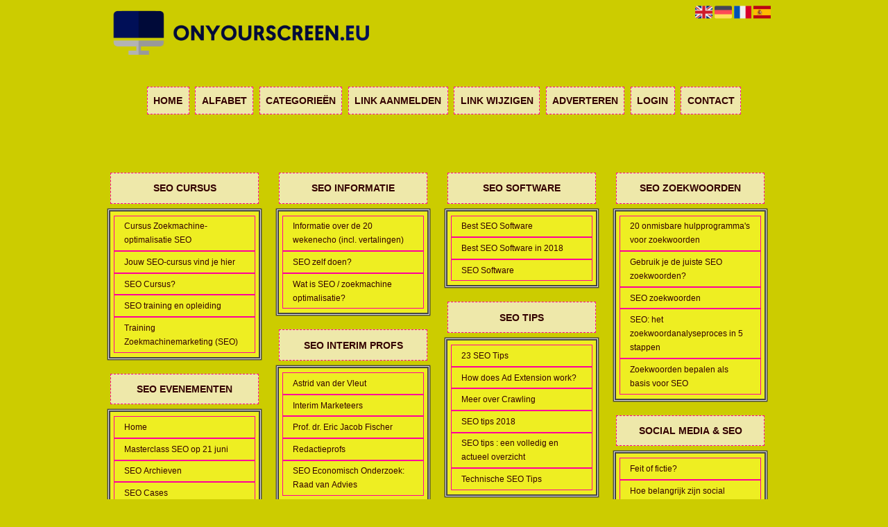

--- FILE ---
content_type: text/html; charset=utf-8
request_url: https://seo.onyourscreen.eu/
body_size: 9756
content:
<!DOCTYPE html>
<html xmlns="http://www.w3.org/1999/xhtml" lang="nl">
<head>
	<meta charset="UTF-8" >
	
	  	<title>hier lees je alles over seo</title>
  	
  	  	<meta name="description" content="alles dat je moet te weten over seo vind je hier" >
	  
	  
  
	

		<link rel="icon" type="image/png" href="https://onyourscreen.eu/subsites/onyourscreen.eu/files/favicon.png" >
	
  
  	<!--[if IE]><link rel="SHORTCUT ICON" href="https://onyourscreen.eu/favicon.ico"/><![endif]-->

 	<meta content="All" name="Robots" >  
 	<meta name="verify-v1" content="T9m368+ngpgpvP6Kn4lCpcntdwHVSLhH4X8uyFmPfOM=" >
 	<meta name="copyright" content="Onyourscreen.eu" >
 	<meta name="uwpcheck" content="1" >


	<script src="https://ajax.googleapis.com/ajax/libs/jquery/2.1.4/jquery.min.js"></script>
	  
		  
	<style type="text/css">
	  	li.tooltip {outline:none;}
	    li.tooltip strong {line-height:30px;}
	    li.tooltip:hover {text-decoration:none;}
	    li.tooltip span { z-index:10;display:none; padding:14px 20px; margin-top:-15px; margin-left:28px; width:300px; line-height:16px; }
	    li.tooltip span img{  margin-top:-20px; }
	    li.tooltip:hover span{ display:inline; position:absolute; color:#330000; border:1px solid #CCCC00; background:#CCCC00;}
	    .callout {z-index:20;position:absolute;top:30px;border:0;left:-11px;}
	    li.tooltip span { border-radius:4px; box-shadow: 5px 5px 8px #CCC; }
	    .articleli { overflow: hidden !important; text-overflow: ellipsis !important;  white-space: nowrap !important; width:80% !important;}
	    .articleli a:hover {font-weight:normal !important; }
	  	.header,#hrfooter, #hrfooter a,#footer a, #footer div {color:#330000 !important;}
	  	#toplogoheader{height:75px;min-width:180px;}
	  	.svgarrow path{
	  		fill : #000 !important;
	  	}
	</style>
	
			    <meta name="viewport" content="width=device-width, initial-scale=1">

            <script src="https://ajax.googleapis.com/ajax/libs/jquery/2.1.4/jquery.min.js"></script>
        <script src="https://onyourscreen.eu/templates/classic/resizer.js"></script>
    
    <link rel="stylesheet" href="https://onyourscreen.eu/templates/classic/responsiveness.css" type="text/css" />

    <style>  
      
                    ﻿.mobilenav {
position:relative;
z-index:1;
margin:0 auto;
float:right!important;
width:35px!important;
height:35px!important;
border-radius:6px;
top:10px;
}
.mobilenav span {
position:relative;
Font-size:25px;
Top:5.2px;
Left:6.8px;
Color:white;
}
form, textarea {
width:90%!important;
}
input {
width:100%!important;
}

form img {
background:#e4e4e4;
}

.bag form label, .bag .g-recaptcha {
color:#000!important;
}

@media (max-width:449px) {
form img {
width:80%!important;
}
}
@media (max-width:499px) {
form a {
display:block;
}
}
@media (min-width:300px) and (max-width:360px) {
#contentholder_content_left table.formtable td {
Max-width:15em!important;
}
}
@media  (max-width:299px) {
#contentholder_content_left table.formtable td {
Max-width:12em!important;
}
}


    /***************************** basiselement ****************************/
html, body {
	/*height: 100%;*/
}
body {
	margin: 0;
	padding: 0;
/*	overflow-x: hidden;background-image: url(images/background_repeat.jpg);
		background-repeat: repeat-y;
		background-position: center top;*/
/*	background:#666; */
}
html>body #container {
	height: auto;
}
/***********************************************************************/

/****************************** style **********************************/

body, div, p, th, td, li, dd, a {
	font-family : arial, sansserif!important;
	font-size: 12px;
	line-height:20px;
color:#330000;
}
.main li{
   /*width: 220px;
   height: 18px;*/
   overflow: hidden;
}
body {
  background: #CCCC00!important;}
h1 {
	font-size: 140%;
	font-weight: bold;
	color: black;
	margin-top: 0px;
	margin-bottom: 5px;
}
p {
	margin-top: 2px;
}

      .main ul li:hover {
        cursor:pointer;
      }
nav a {
  font-weight: bold;
}
/***************************************************************************/

/****************************** div structuur ******************************/

#column4 {
	float:right;
	width: 196px;
	padding-left: 6px;
}
#container {
	position: relative;
	min-height: 100%;
	height: 100%;
  margin: 0 auto;
	voice-family: "";
	/*voice-family: inherit;background-image:url(images/background.jpg);
		background-repeat:no-repeat;
		background-position:center top;*/
}
.arrow {
    Height:0px!important;
Display:none!important;
Visibility:hidden!important;
}
 #title {
	text-align:center;
	/*height: 30px;
	line-height: 30px;*/
	clear: both;
margin-top:1em;
}
#title a {
color: !important;
font-size:14px!important;
line-height:22px;
text-transform:uppercase;
text-decoration:none;
background:#EEE8AA!important;
}
/*#title a:hover {
Background: #222!important;
} */
form a, form a visited {
color: #444!important;
background: #b3e5e4!important;
padding:0.8em;
font-weight:600;
text-decoration:none;
}
form a:hover {
color: #fff!important;
background:#444!important;
}
@media (min-width:997px) {
#title {
float:none;
margin-bottom:3em;
}
.arrow {
Display:none!important;
}
#title a {	
Padding:0.8em 0.6em;
Margin:0px 0.2em 0px 0.2em!Important;
Border:dashed 1px #FF0099;}
#title a:hover {
Border:dashed 1px #FF0099;}
}
}
@media (min-width:2000px) {
.arrow {
Display:none!important;
}
}
#threeColumns .block {
background: #EEEE22!important;
}
#threeColumns .block {
 width: 92%;
margin-bottom:12px;
margin-top:12px!important;
background: #CCCC00!important;
 color: #330000; }
.block .head {
Text-transform:uppercase;
Margin-bottom:0.5em!important;
/*Box-shadow: 0 0 0 3px #444, 0 0 0 4px #e4e4e4!important;*/
Border: 1.4px dashed #FF0099!important;
Padding:0.5em!important;
}
.block .head, .block h2 {
   padding:0;
   margin: 0;
background: #EEE8AA;
color: !important;
border-top: 10px #FF0099 solid;
border-bottom: 10px #FF0099 solid;
    font-size: 14px;
font-family: arial, sans-serif;
text-align:center;
}
.block .head a {
Color:#330000!important;
Font-size:14px;
Font-style:bold;
text-decoration:none;
}
.block .head a:hover {
Text-decoration:underline;
}
.block .main {
	Padding:0.5em 0em;
	overflow: hidden;
background:#EEEE22;
text-align:center;
margin-top:11px!important;
box-shadow: 0 0 0 2px #444, 0 0 0 3px #e4e4e4, 0 0 0px 4.4px #444;
}
.main li {
Padding:0.4em;
Border: 1px solid #FF0099;
Margin-left:5px;
Margin-right:5px;
}
.main li:hover {
Border:1px dashed #FF0099;
}
.block a {
Text-decoration:none;
Color:#330000!important;
Text-align:left;
}
div.block .hc1, div.block .hc1 h2{ background-color: #EEE8AA;}
div.block .hc2, div.block .hc2 h2{ background-color: ;}
div.block .hc3, div.block .hc3 h2{ background-color: ;}
div.block .hc4, div.block .hc4 h2{ background-color: ;}

.tooltip {
Color:#000!important;
}
.mobilenav {
Background-color: #EEEE22!important;
}
.mobilenav .fa {
Color:#330000!important;
}
#hrtitle {
Display:block;
color: #330000;}

#contentholder {
  /*column-count: 4;
  column-gap: 1em;*/
}
#contentholder_content_left {
	/*width:952px;
	float:none;*/
}
#contentholder_content_right {
	width:202px;
	float:right;
}
.breaker {
	clear:both;
}
#colLeft {


    -moz-column-gap: 10px !important;
    -webkit-column-gap: 10px !important;
    column-gap: 10px !important;
    column-count: 4 !important;
}
#colCenter {
	float:none;
	width: 232px;
	padding: 0px 3px 0px 3px;
}
#colMiddle {
	float:none;
	width: 232px;
	padding: 0px 3px 0px 3px;
}
#colRight {
	float:none;
	width: 232px;
/*	padding-left: 3px;*/
	padding: 0px 3px 0px 3px;

}
    .colLeft{

    }
#colRight1 {
	float:none;
	width: 246px;
	padding-left: 3px;
}

form {
width:100%!important;
}
.formtable {
Margin-top:1.5em!important;
}

@media (max-width: 601px) {
  #threeColumns .block {
  margin: 0 0px 12px !important;
  }
}
.tdlink {
  text-align: center;
}
.block {
  width: 100%;
      display: inline-block;
	margin: 0px 0px 5px 0px;

}
.blockHolder {
	border: 1px dotted #a9a9a9;
	margin: 0px 0px 5px 0px;
	background-color: white;
}

#bottom {
margin-top:2em;
}
A:hover {
Color: #330000;
}
.block div.ad {
	margin: 3px 4px;
	padding-left: 0px;

}
/*
deze definition is om te voorkomen dat het blok te breedt wordt en daardoor een kolom verspringt.
*/
#colLeft .block .main, #colCenter .block .main, #colRight .block .main, #colRight1 .block .main {

}
.block .main ul {
	list-style-type: none;
	margin-top: 0px;
	margin-bottom: 0px;
	margin-left: 0px;
	padding-left: 0px;
}
.block .textblock ul {
	list-style-type: disc;
	margin-top: 0px;
	margin-bottom: 0px;
	margin-left: 10px;
	padding-left: 10px;
}
/*#content {
	padding-top:10px;
	width:470px;
	margin-left:195px;
	margin-right:30px
}*/
#contentimage { /*wordt gebruikt in publishers*/
	margin-right: 3px;
}
#content_FULL {
	padding-top:130px;
	width:1002px;
}
#bottom {
	width:750px;
	margin:0px auto;
	clear:none;
	float:none;
}
    #footer {
      position: absolute;
      bottom: -45px;
      text-align: center;
      width: 100%;
      height: 50px;
      line-height: 50px;
      /*background-image:url(images/footer.jpg);background-position:center top;background-repeat:no-repeat;*/
    }

    #hrfooter {
    margin: 0 auto;
margin-top:2em!important;
    width: 95%;
      border-top: solid 1px #FF0099;
    }
div.block .hc1, div.block .hc1 h2 {
padding: 4px;
border: 0px;
}
.l_extra {
color: #FEB92E; }
.block .main li:before {
  /*content: "?";*/
  border-color: #fff;
  border-style: solid;
  border-width: 0.35em 0 0.35em 0.45em;
  display: inline-block;
  margin-bottom: 0.1em;
  /*position: relative;*/
}
#column4 {
overflow:hidden; }
.normallink{
Text-align:center;
}

.boldlink{
   font-weight: bold;
}
.leftheader{
}
a.deletelink{
   font-weight: bold;
}
a.editlink{
   font-weight: bold;
}
a.insertlink{
   font-weight: bold;
}
a.yourlink{
   font-weight: bold;
}
 a.backlinklink{
font-weight: bold;
}

.cattable,.rencattable{
   font-family: verdana;
   font-size: 11px;
}
.cattable td{
   border: 1px solid #000000;
}
.catth,.rencatth{
   padding: 3px;
   border: 1px solid #000000;
   background: #DDDDDD;
}
.cattd,.rencattd{
   padding: 3px;
   border: 1px solid #000000;
   background: #EEEEEE;
}
.cattd_selected{
   padding: 3px;
   border: 1px solid #000000;
   background: #AAAAFF;
}
.cattdaccent,.rencattdaccent{
   padding: 3px;
   border: 1px solid #000000;
   background: #CCCCCC;
}
.cattdaccent_selected{
   padding: 3px;
   border: 1px solid #000000;
   background: #AAAADD;
}
.morelinks{
 font-weight: bold;
 font-style: italic;
}
@media (max-width: 2000px) and (min-width: 1398px) {
  .visible-desktop {
    display: inherit !important;
  }
}
.np, #frame, header, #zoeken input[type=text], #zoeken button, nav a, .aanafmelden-vak input[type=text], .aanafmelden-vak input[type=password], #profiel-vak .tool-title {
  box-sizing: border-box;
  ms-box-sizing: border-box;
  webkit-box-sizing: border-box;
  moz-box-sizing: border-box;
  -moz-box-sizing: border-box;
}
.one-cell {
  display: none;
}
header #datumtijd {
  position: relative;
  right: 17px;
  top: 28px;
  right: 0px;
  text-align: center;
  color: #fff;
  font-size: 24px;
  float:right;
}
.adverts {
  text-align:center;
  margin:0 auto;
  width:auto;
  min-height:250px;
  /*max-width:314px;*/
  /*max-width:314px;*/
}
input, select {
    -webkit-box-sizing: border-box;
       -moz-box-sizing: border-box;
            box-sizing: border-box;
}
     a.normallink{
 display: inline-block;
 width:  calc(100% - 15px);
}
img#toplogoheader{ max-height: 75px; max-width:calc(100% - 35px); margin-top:10px; margin-bottom:0.8em;}

.non-mobile-inline {
display:none!important;
}

@media and screen (max-width:997px) {
nav {
    height: 297px !important;
    border-radius: 0.5em;
    margin: 1em auto 5px;
position:relative;
width:100%;
z-index:1;
background-color:#EEEE22;
}	
.arrow {
Display:none!important;
Visibility:hidden!important;
Height:0!important;
}
nav a {
    width: 100% !important;
height:33px;
line-height:30px;
    background-image: none !important;
    border-bottom: 1px solid #FF0099;
color:#330000!important;
display:block!important;
}
nav a:hover {
background-color:#EEEE22;
color:#330000!important;
}
}

.btn-success {
background: #ffd119!important;
color: #fff!important;
Background: #ff6600!important;
Border-color: #ff6600!important;
}
.form-control {
border-radius:0!important;
}

.btn-success:hover {
background: #ffd119!important;
border-color: #ffd119!important;

}

#threeColumns {

}
@media (max-width: 530px) {
.form-control {
max-width:100%!important;
}
}
@media (max-width: 1064px) {
#threeColumns .block {
Width:97.6%!important;
}}


@media (min-width: 2000px) {
	#colLeft {
		column-count: 6 !important;
	}
}

@media (max-width: 2000px) and (min-width: 1398px) {
	#colLeft {
		column-count: 5 !important;
	}
}

@media (max-width: 1398px) and (min-width: 1100px) {
	#colLeft {
	    column-count: 4 !important;
	}
}
@media (max-width: 1100px) and (min-width: 992px) {
	#colLeft {
	    column-count: 3 !important;
	}
}


@media (max-width: 992px) and (min-width: 686px) {
	#colLeft {
		column-count: 2 !important;
	}
}

@media (max-width: 686px) {
	#colLeft {
		column-count: 1 !important;
	}
}
@media (min-width:980px) {
#contentholder {
	margin-top: 40px;
}
}
@media (max-width:434px) {
form {
margin-top:2em;
margin-bottom:1em;
}

input {
width:100%!important;
}
}
@media (max-width:360px) and (min-width:335px) {
table.formtable td {
max-width:22em;
}
}

@media (max-width:334px) and (min-width:320px) {
table.formtable td {
max-width:20em;
}
}

@media (max-width:319px) and (min-width:300px) {
table.formtable td {
max-width:18em;
}
}

@media (max-width:299px) and (min-width:280px) {
table.formtable td {
max-width:16em;
}
}

@media (max-width:279px) and (min-width:260px) {
table.formtable td {
max-width:14em;
}
}

@media (max-width:259px) and (min-width:240px) {
table.formtable td {
max-width:12em;
}
}

@media (max-width:239px) and (min-width:220px) {
table.formtable td {
max-width:10em;
}
}

@media (max-width:219px) and (min-width:200px) {
table.formtable td {
max-width:8em;
}
}

@media (max-width:199px) and (min-width:180px) {
table.formtable td {
max-width:6em;
}
}

@media (max-width:179px) and (min-width:160px) {
table.formtable td {
max-width:4em;
}
}

@media (max-width:159px) and (min-width:10px) {
table.formtable td {
max-width:2em;
}
}

@media (max-width:397px) {
form a {
display:block;
}
}

@media (max-width: 997px) and (min-width: 686px) {
#threeColumns {
-webkit-column-count:1!important;
}
}
@media (max-width:997px) {
img#toplogoheader {
margin-bottom:0;
}

nav {
height: 360px !important;
position:relative;
width:100%;
z-index:1;
}

nav a {
float:none!important;
    width: 100% !important;
line-height:20px;
display:block!important;
padding:0.7em!important;
    background-image: none !important;
}
nav a:hover {
color:#330000!important;
}	
}
div.non-mobile{
 background-color: #EEEE22; 
}        
        input { width: auto!important; }
        a.sbacklinklink{ color:#0000FF!important; }

        nav span {
            display: block;
            position: absolute;
            right: 0;
            width: 0.0000000000000000000000000000001%;
            height: 33px;
            /* background-image: url(http://cache.startkabel.nl/images/balklayer3.png);  */
            background-position: -721px 0px;
        }

        .np, #frame, header, #zoeken input[type=text], #zoeken button, nav a, .aanafmelden-vak input[type=text], .aanafmelden-vak input[type=password], #profiel-vak .tool-title {
            box-sizing: border-box;
            ms-box-sizing: border-box;
            webkit-box-sizing: border-box;
            moz-box-sizing: border-box;
            -moz-box-sizing: border-box;
        }
        header {
            position: relative;
            display: block;
            text-align: left;
            /* line-height: 95px;    */
            padding: 0 0 5px 0;
        }
        header #datumtijd {
            position: relative;
            right: 17px;
            top: 28px;
            right: 0px;
            text-align: center;
            color: #fff;
            font-size: 24px;
            float:right;
        }
        .toolong {
            line-height:1.5;
        }
        .one-cell {
            display: none;
        }
        .adverts {
            text-align:center;
            margin:0 auto;
            width:auto;
            min-height:250px;
            max-width:314px;
            /*max-width:314px;*/
        }
        .formtable{
            float:left;
            clear:both;
        }
        .links .main ul li a{
            display: inline-block;
            width: 90%;
        }
        img#toplogoheader{ max-height: 75px; max-width:calc(100% - 35px);; margin-top:10px;}
            div.block div.head h2{
            white-space: nowrap;
            overflow: hidden;
            text-overflow: ellipsis;
        }

    
        div.block div.main li a.backlinklink, a.backlinklink, #contentholder a.backlinklink{
            color: #0000FF!important;
        }
        div.block div.main .block li a.pubuserchk,a.pubuserchk, #contentholder a.pubuserchk{
            color: #FF0000!important;
        }
        div.block div.main .block li a.plink,a.plink, #contentholder a.plink{
            color: #000000!important;
        }
        a.deletelink, a.editlink{
            margin:0!important;
            padding:0!important; 
        }
    </style>

    <link href="https://maxcdn.bootstrapcdn.com/font-awesome/4.5.0/css/font-awesome.min.css" rel="stylesheet" integrity="sha256-3dkvEK0WLHRJ7/Csr0BZjAWxERc5WH7bdeUya2aXxdU= sha512-+L4yy6FRcDGbXJ9mPG8MT/3UCDzwR9gPeyFNMCtInsol++5m3bk2bXWKdZjvybmohrAsn3Ua5x8gfLnbE1YkOg==" crossorigin="anonymous">	

		<script src="https://onyourscreen.eu/misc/js/functions.js?v2"></script>
</head>
<body>
   	    <div id="container">
	    <div id="header">
	    	<header>
	    							<div class='langflags' style=''>
													<a href='https://onyourscreen.eu/?l=en&lang=en'> <img src='https://onyourscreen.eu/misc/img/flags/flag_en.png' alt='en' height='25' /></a>
												
						
					
													<a href='https://onyourscreen.eu/?l=de&lang=de'> <img src='https://onyourscreen.eu/misc/img/flags/flag_de.png' alt='de'  height='25' /></a>
						
													<a href='https://onyourscreen.eu/?l=fr&lang=fr'> <img src='https://onyourscreen.eu/misc/img/flags/flag_fr.png' alt='fr'  height='25' /></a>
						
													<a href='https://onyourscreen.eu/?l=es&lang=es'> <img src='https://onyourscreen.eu/misc/img/flags/flag_es.png' alt='es'  height='25' /></a>
											</div>

					
																	<div class="nav-bar-button mobilenav"><span><i style='margin: 0 0 4px 0' class="fa fa-bars"></i></span></div>
						<a href="https://onyourscreen.eu/" id="logo" style='text-decoration:none'>
							<span style="font-size:26px; font-weight:bolder; line-height:50px; height:75px;">
			
																																													<img src="https://onyourscreen.eu/subsites/onyourscreen.eu/files/banner.png"  id="toplogoheader" />
																			
							
							</span>
						</a><br />
					

																							<nav id="title">
									<a href="https://onyourscreen.eu/">Home</a>

									
							
									<span class="non-mobile-inline">-&nbsp;</span> <a href="https://onyourscreen.eu/alfabet">Alfabet</a>
						 			<span class="non-mobile-inline">-&nbsp;</span> <a href="https://onyourscreen.eu/rubriek">Categorie&euml;n</a>

						 									 				<span class="non-mobile-inline">-&nbsp;</span> <a href="https://onyourscreen.eu/link-aanmelden/">Link aanmelden</a>
						 			
						 			<span class="non-mobile-inline">-&nbsp;</span> <a href="https://onyourscreen.eu/changerequest.php">Link wijzigen</a>

						 									 				<span class="non-mobile-inline">-&nbsp;</span> <a href="https://onyourscreen.eu/register.php">Adverteren</a>
						 									 			
						 			<span class="non-mobile-inline">-&nbsp;</span> <a href="https://onyourscreen.eu/login.php">Login</a>
									<span class="non-mobile-inline">-&nbsp;</span> <a href="https://onyourscreen.eu/contact/" class="lastitem">Contact</a>
									<div id="hrtitle"></div>
									<div style="clear:both;"></div>
						 		</nav>
					
														</header>

			<div style="clear:both;"></div>
		</div>

  
   

    <div id="contentholder">
    <div id="contentholder_content_left">
        
        


                     




                  
                       

      <div id="threeColumns">
                <div id="colLeft">
      
                 
        





                
                  



        

		<div class='block links' >
			<div class='head hc1'>
				<h2>Seo cursus</h2>
			</div>
			<div class='main'>
				<ul> 

              

                <li id="link28451" class="">
                
               

                 <a href="https://www.royishak.nl/cursus-zoekmachine-optimalisatie-seo/" target="_blank"   rel='nofollow' >Cursus Zoekmachine-optimalisatie SEO
                                     
                    </a>                  </li>
                 

              

                <li id="link28387" class="">
                
               

                 <a href="https://optimusonline.nl/seo-trainingen/" target="_blank"   >Jouw SEO-cursus vind je hier
                                     
                    </a>                  </li>
                 

              

                <li id="link28448" class="">
                
               

                 <a href="https://www.interneteffect.com/seo/seo-cursus/" target="_blank"   rel='nofollow' >SEO Cursus?
                                     
                    </a>                  </li>
                 

              

                <li id="link28450" class="">
                
               

                 <a href="https://www.seoguru.nl/seo-training/" target="_blank"   rel='nofollow' >SEO training en opleiding
                                     
                    </a>                  </li>
                 

              

                <li id="link28449" class="">
                
               

                 <a href="https://www.frankwatching.com/academy/training/zoekmachine-optimalisatie-seo/" target="_blank"   rel='nofollow' >Training Zoekmachinemarketing (SEO)
                                     
                    </a>                  </li>
                </ul>
				
			</div>
		</div>

		<div class='block links' >
			<div class='head hc1'>
				<h2>Seo evenementen</h2>
			</div>
			<div class='main'>
				<ul> 

              

                <li id="link28392" class="">
                
               

                 <a href="https://www.brightonseo.com/nl/" target="_blank"   rel='nofollow' >Home
                                     
                    </a>                  </li>
                 

              

                <li id="link28390" class="">
                
               

                 <a href="https://info.ism.nl/evenementen/masterclass/seo-21-juni" target="_blank"   rel='nofollow' >Masterclass SEO op 21 juni
                                     
                    </a>                  </li>
                 

              

                <li id="link28391" class="">
                
               

                 <a href="https://events-en-marketing.nl/tag/seo/" target="_blank"   rel='nofollow' >SEO Archieven
                                     
                    </a>                  </li>
                 

              

                <li id="link28393" class="">
                
               

                 <a href="https://www.qonvert.com/cases/" target="_blank"   rel='nofollow' >SEO Cases
                                     
                    </a>                  </li>
                 

              

                <li id="link28394" class="">
                
               

                 <a href="http://www.lexandthecity.nl/" target="_blank"   rel='nofollow' >SEO tekstschrijver
                                     
                    </a>                  </li>
                </ul>
				
			</div>
		</div>

		<div class='block links' >
			<div class='head hc1'>
				<h2>Seo forums</h2>
			</div>
			<div class='main'>
				<ul> 

              

                <li id="link28447" class="">
                
               

                 <a href="https://www.blackhatworld.com/forums/" target="_blank"   rel='nofollow' >Forums
                                     
                    </a>                  </li>
                 

              

                <li id="link52026" class="">
                
               

                 <a href="https://www.inhetmkb.nl/" target="_blank"   >Inhetmkb.nl
                                     
                    </a>                  </li>
                 

              

                <li id="link28446" class="">
                
               

                 <a href="https://moz.com/community/q" target="_blank"   rel='nofollow' >SEO and Digital Marketing Q&amp;A Forum
                                     
                    </a>                  </li>
                 

              

                <li id="link28445" class="">
                
               

                 <a href="http://forums.seochat.com/" target="_blank"   rel='nofollow' >SEO Chat Forums
                                     
                    </a>                  </li>
                 

              

                <li id="link28444" class="">
                
               

                 <a href="https://www.seoguru.nl/seo-forum/" target="_blank"   rel='nofollow' >SEO forum
                                     
                    </a>                  </li>
                </ul>
				
			</div>
		</div>

		<div class='block links' >
			<div class='head hc1'>
				<h2>Seo geschiedenis</h2>
			</div>
			<div class='main'>
				<ul> 

              

                <li id="link28462" class="">
                
               

                 <a href="https://www.lyceo.nl/examentraining/geschiedenis/" target="_blank"   rel='nofollow' >Examentraining Geschiedenis
                                     
                    </a>                  </li>
                 

              

                <li id="link28461" class="">
                
               

                 <a href="http://www.handboekonlinemarketing.nl/marketing_boek/online_marketing/management/leerboek/handboek/tag/seo/" target="_blank"   rel='nofollow' >Seo Archieven
                                     
                    </a>                  </li>
                 

              

                <li id="link28459" class="">
                
               

                 <a href="https://juist.nl/blog/seo-op-domein-niveau/" target="_blank"   rel='nofollow' >SEO op domein niveau
                                     
                    </a>                  </li>
                 

              

                <li id="link28458" class="">
                
               

                 <a href="https://www.afdelingonline.nl/seo-specialist/" target="_blank"   rel='nofollow' >SEO Specialist inhuren?
                                     
                    </a>                  </li>
                </ul>
				
			</div>
		</div>

		<div class='block links' >
			<div class='head hc1'>
				<h2>Seo google</h2>
			</div>
			<div class='main'>
				<ul> 

              

                <li id="link28409" class="">
                
               

                 <a href="https://www.frankwatching.com/archive/2017/07/31/google-fred-hartje-relevantie-voorkom-een-seo-penalty/" target="_blank"   rel='nofollow' >Google Fred relevantie: voorkom een SEO-penalty
                                     
                    </a>                  </li>
                 

              

                <li id="link28407" class="">
                
               

                 <a href="https://support.google.com/webmasters/answer/35291?hl=nl" target="_blank"   rel='nofollow' >Heb je een SEO nodig?
                                     
                    </a>                  </li>
                 

              

                <li id="link28410" class="">
                
               

                 <a href="https://imu.nl/winnen-in-google/" target="_blank"   rel='nofollow' >SEO Boek
                                     
                    </a>                  </li>
                 

              

                <li id="link28406" class="">
                
               

                 <a href="https://support.google.com/webmasters/answer/7451184?hl=nl" target="_blank"   rel='nofollow' >Startersgids voor zoekmachineoptimalisatie (SEO)
                                     
                    </a>                  </li>
                 

              

                <li id="link28408" class="">
                
               

                 <a href="https://www.frankwatching.com/academy/training/seo-met-google-analytics/" target="_blank"   rel='nofollow' >Training SEO met Google Analytics
                                     
                    </a>                  </li>
                </ul>
				
			</div>
		</div>

		<div class='block links' >
			<div class='head hc1'>
				<h2>Seo handleidingen</h2>
			</div>
			<div class='main'>
				<ul> 

              

                <li id="link28381" class="">
                
               

                 <a href="https://www.seozwolle.nl/gratis-seo-handleiding.html" target="_blank"   rel='nofollow' >Download Gratis SEO Handleiding 2018
                                     
                    </a>                  </li>
                 

              

                <li id="link28382" class="">
                
               

                 <a href="https://www.jenda.nl/handleiding-seo/" target="_blank"   rel='nofollow' >Handleiding SEO voor Google
                                     
                    </a>                  </li>
                 

              

                <li id="link28380" class="">
                
               

                 <a href="https://support.google.com/webmasters/answer/7451184?hl=nl" target="_blank"   rel='nofollow' >Startersgids voor zoekmachineoptimalisatie (SEO)
                                     
                    </a>                  </li>
                </ul>
				
			</div>
		</div>

		<div class='block links' >
			<div class='head hc1'>
				<h2>Seo informatie</h2>
			</div>
			<div class='main'>
				<ul> 

              

                <li id="link28457" class="">
                
               

                 <a href="https://www.rivm.nl/Documenten_en_publicaties/Algemeen_Actueel/Brochures/Preventie_Zorg_Ziekte/dep_seo/Informatie_over_de_20_wekenecho" target="_blank"   rel='nofollow' >Informatie over de 20 wekenecho (incl. vertalingen)
                                     
                    </a>                  </li>
                 

              

                <li id="link28455" class="">
                
               

                 <a href="https://000.nl/zoekmachine-optimalisatie/" target="_blank"   rel='nofollow' >SEO zelf doen?
                                     
                    </a>                  </li>
                 

              

                <li id="link28456" class="">
                
               

                 <a href="https://www.seozwolle.nl/wat-is-seo-html" target="_blank"   rel='nofollow' >Wat is SEO / zoekmachine optimalisatie?
                                     
                    </a>                  </li>
                </ul>
				
			</div>
		</div>

		<div class='block links' >
			<div class='head hc1'>
				<h2>Seo interim profs</h2>
			</div>
			<div class='main'>
				<ul> 

              

                <li id="link28467" class="">
                
               

                 <a href="https://nl.linkedin.com/in/astrid-van-der-vleut-83701598" target="_blank"   rel='nofollow' >Astrid van der Vleut
                                     
                    </a>                  </li>
                 

              

                <li id="link28465" class="">
                
               

                 <a href="https://budeco.nl/diensten/interim-marketeer/" target="_blank"   rel='nofollow' >Interim Marketeers
                                     
                    </a>                  </li>
                 

              

                <li id="link28466" class="">
                
               

                 <a href="https://nl.linkedin.com/in/prof-dr-eric-jacob-fischer-47b97224" target="_blank"   rel='nofollow' >Prof. dr. Eric Jacob Fischer
                                     
                    </a>                  </li>
                 

              

                <li id="link28464" class="">
                
               

                 <a href="https://redactieprofs.nl/" target="_blank"   rel='nofollow' >Redactieprofs
                                     
                    </a>                  </li>
                 

              

                <li id="link28463" class="">
                
               

                 <a href="http://www.seo.nl/over-ons/raad-van-advies/" target="_blank"   rel='nofollow' >SEO Economisch Onderzoek: Raad van Advies
                                     
                    </a>                  </li>
                </ul>
				
			</div>
		</div>

		<div class='block links' >
			<div class='head hc1'>
				<h2>Seo internationaal</h2>
			</div>
			<div class='main'>
				<ul> 

              

                <li id="link28412" class="">
                
               

                 <a href="https://www.happyidiots.nl/blog/grens-website-internationale-seo-tips/" target="_blank"   rel='nofollow' >De grens over met internationale SEO
                                     
                    </a>                  </li>
                 

              

                <li id="link28413" class="">
                
               

                 <a href="https://orangedotcom.nl/diensten/zoekmachine-optimalisatie/international-seo/" target="_blank"   rel='nofollow' >Internationale SEO
                                     
                    </a>                  </li>
                 

              

                <li id="link28411" class="">
                
               

                 <a href="https://www.fingerspitz.nl/blog/457-internationale-seo-grenzeloze-uitdaging" target="_blank"   rel='nofollow' >Internationale SEO, waar moet je aan denken?
                                     
                    </a>                  </li>
                 

              

                <li id="link28414" class="">
                
               

                 <a href="https://www.machielsen.nl/vertaling/website/" target="_blank"   rel='nofollow' >Website vertalen &ndash; SEO vertaling
                                     
                    </a>                  </li>
                </ul>
				
			</div>
		</div>

		<div class='block links' >
			<div class='head hc1'>
				<h2>Seo no cure no pay</h2>
			</div>
			<div class='main'>
				<ul> 

              

                <li id="link28395" class="">
                
               

                 <a href="https://2bfound.nl/over2bfound/no-cure-no-pay/" target="_blank"   rel='nofollow' >No Cure No Pay SEO
                                     
                    </a>                  </li>
                 

              

                <li id="link28396" class="">
                
               

                 <a href="https://decisiontree.nl/seo-no-cure-no-pay-sales/" target="_blank"   rel='nofollow' >SEO: No Cure No Pay Sales
                                     
                    </a>                  </li>
                </ul>
				
			</div>
		</div>

		<div class='block links' >
			<div class='head hc1'>
				<h2>Seo onderzoeken</h2>
			</div>
			<div class='main'>
				<ul> 

              

                <li id="link28426" class="">
                
               

                 <a href="https://www.diagnostiekvooru.nl/onderzoeken/structureel-echoscopisch-onderzoek-seo" target="_blank"   rel='nofollow' >Diagnostiek voor U
                                     
                    </a>                  </li>
                 

              

                <li id="link28425" class="">
                
               

                 <a href="https://www.emerce.nl/best-practice/semrush-onderzoek-11-meest-voorkomende-seo-fouten" target="_blank"   rel='nofollow' >Onderzoek: de elf meest voorkomende SEO-fouten
                                     
                    </a>                  </li>
                 

              

                <li id="link28424" class="">
                
               

                 <a href="https://www.seoeffect.com/nl/seo-onderzoek/" target="_blank"   rel='nofollow' >SEO onderzoek
                                     
                    </a>                  </li>
                </ul>
				
			</div>
		</div>

		<div class='block links' >
			<div class='head hc1'>
				<h2>Seo portals</h2>
			</div>
			<div class='main'>
				<ul> 

              

                <li id="link28399" class="">
                
               

                 <a href="https://docs.servicenow.com/bundle/london-servicenow-platform/page/build/service-portal/concept/seo-sp.html" target="_blank"   rel='nofollow' >Add SEO information to Service Portal pages
                                     
                    </a>                  </li>
                 

              

                <li id="link28397" class="">
                
               

                 <a href="https://searchengineland.com/library/how-to/how-to-seo" target="_blank"   rel='nofollow' >How To: SEO Archives
                                     
                    </a>                  </li>
                 

              

                <li id="link28398" class="">
                
               

                 <a href="http://www.briodigital.com/web-portals/" target="_blank"   rel='nofollow' >Web Portals
                                     
                    </a>                  </li>
                </ul>
				
			</div>
		</div>

		<div class='block links' >
			<div class='head hc1'>
				<h2>Seo social media</h2>
			</div>
			<div class='main'>
				<ul> 

              

                <li id="link28388" class="">
                
               

                 <a href="https://www.frankwatching.com/archive/2016/01/25/feit-of-fictie-8-seo-mythes-ontrafeld/" target="_blank"   rel='nofollow' >Feit of fictie?
                                     
                    </a>                  </li>
                 

              

                <li id="link28389" class="">
                
               

                 <a href="https://www.seozwolle.nl/social-media-versus-seo-is-onzin.html" target="_blank"   rel='nofollow' >Social Media versus SEO is onzin
                                     
                    </a>                  </li>
                </ul>
				
			</div>
		</div>

		<div class='block links' >
			<div class='head hc1'>
				<h2>Seo software</h2>
			</div>
			<div class='main'>
				<ul> 

              

                <li id="link28376" class="">
                
               

                 <a href="https://www.capterra.com/seo-software/" target="_blank"   rel='nofollow' >Best SEO Software
                                     
                    </a>                  </li>
                 

              

                <li id="link28377" class="">
                
               

                 <a href="https://www.g2crowd.com/categories/seo" target="_blank"   rel='nofollow' >Best SEO Software in 2018
                                     
                    </a>                  </li>
                 

              

                <li id="link28379" class="">
                
               

                 <a href="https://www.wordstream.com/seo-software" target="_blank"   rel='nofollow' >SEO Software
                                     
                    </a>                  </li>
                </ul>
				
			</div>
		</div>

		<div class='block links' >
			<div class='head hc1'>
				<h2>Seo tips</h2>
			</div>
			<div class='main'>
				<ul> 

              

                <li id="link28385" class="">
                
               

                 <a href="https://imu.nl/seo/23-seo-tips/" target="_blank"   rel='nofollow' >23 SEO Tips
                                     
                    </a>                  </li>
                 

              

                <li id="link55360" class="">
                
               

                 <a href="https://2rin-tstaeru.net/understanding-ad-extensions-and-how-they-can-boost-your-advertising-campaigns-2/" target="_blank"   >How does Ad Extension work?
                                     
                    </a>                  </li>
                 

              

                <li id="link55362" class="">
                
               

                 <a href="https://www.artikelplaatsing.nl/marketing-2/een-grondige-kijk-op-crawling-betekenis-voordelen-en-voorbeelden/" target="_blank"   >Meer over Crawling
                                     
                    </a>                  </li>
                 

              

                <li id="link28384" class="">
                
               

                 <a href="https://ompro.nl/seo/seo-tips/" target="_blank"   rel='nofollow' >SEO tips 2018
                                     
                    </a>                  </li>
                 

              

                <li id="link28383" class="">
                
               

                 <a href="https://www.seoguru.nl/handleiding-seo/seo-tips/" target="_blank"   rel='nofollow' >SEO tips : een volledig en actueel overzicht
                                     
                    </a>                  </li>
                 

              

                <li id="link28386" class="">
                
               

                 <a href="https://www.kliq.nl/zoekmachine-optimalisatie/technische-seo-tips/" target="_blank"   rel='nofollow' >Technische SEO Tips
                                     
                    </a>                  </li>
                </ul>
				
			</div>
		</div>

		<div class='block links' >
			<div class='head hc1'>
				<h2>Seo tools</h2>
			</div>
			<div class='main'>
				<ul> 

              

                <li id="link28401" class="">
                
               

                 <a href="https://orangedotcom.nl/blog/de-beste-gratis-seo-tools-in-2018/" target="_blank"   rel='nofollow' >De beste gratis SEO-Tools in 2018
                                     
                    </a>                  </li>
                 

              

                <li id="link28400" class="">
                
               

                 <a href="https://www.sdim.nl/helpcentrum/zoekmachine-optimalisatie-seo/seo-tools/" target="_blank"   rel='nofollow' >Lijst van SEO tools 2018
                                     
                    </a>                  </li>
                 

              

                <li id="link28402" class="">
                
               

                 <a href="https://en.support.wordpress.com/seo-tools/" target="_blank"   rel='nofollow' >SEO Tools &mdash; Support
                                     
                    </a>                  </li>
                 

              

                <li id="link52212" class="">
                
               

                 <a href="http://wsvdekadees.be/" target="_blank"   >WSV de Kadees
                                     
                    </a>                  </li>
                </ul>
				
			</div>
		</div>

		<div class='block links' >
			<div class='head hc1'>
				<h2>Seo training en cursus</h2>
			</div>
			<div class='main'>
				<ul> 

              

                <li id="link28435" class="">
                
               

                 <a href="https://www.emerce.nl/opleidingen/course/advanced-seo/" target="_blank"   rel='nofollow' >Advanced SEO
                                     
                    </a>                  </li>
                 

              

                <li id="link28428" class="">
                
               

                 <a href="https://optimusonline.nl/seo-trainingen/" target="_blank"   >Jouw SEO-cursus vind je hier
                                     
                    </a>                  </li>
                 

              

                <li id="link28433" class="">
                
               

                 <a href="https://imu.nl/seo-cursus/" target="_blank"   rel='nofollow' >SEO Cursus: Meester in SEO!
                                     
                    </a>                  </li>
                 

              

                <li id="link28436" class="">
                
               

                 <a href="https://www.seozwolle.nl/seo-training" target="_blank"   rel='nofollow' >SEO Training door SEO Zwolle
                                     
                    </a>                  </li>
                 

              

                <li id="link28432" class="">
                
               

                 <a href="https://www.seoguru.nl/seo-training/" target="_blank"   rel='nofollow' >SEO training en opleiding
                                     
                    </a>                  </li>
                 

              

                <li id="link28434" class="">
                
               

                 <a href="https://www.frankwatching.com/academy/training/zoekmachine-optimalisatie-seo/" target="_blank"   rel='nofollow' >Training Zoekmachinemarketing (SEO)
                                     
                    </a>                  </li>
                </ul>
				
			</div>
		</div>

		<div class='block links' >
			<div class='head hc1'>
				<h2>Seo yahoo</h2>
			</div>
			<div class='main'>
				<ul> 

              

                <li id="link28468" class="">
                
               

                 <a href="https://www.webfx.com/internet-marketing/SEO-for-yahoo.html" target="_blank"   rel='nofollow' >5 SEO Tips for Yahoo!
                                     
                    </a>                  </li>
                 

              

                <li id="link28471" class="">
                
               

                 <a href="https://neilpatel.com/blog/a-simple-guide-to-bing-seo/" target="_blank"   rel='nofollow' >A Simple Guide to Bing SEO
                                     
                    </a>                  </li>
                 

              

                <li id="link28470" class="">
                
               

                 <a href="https://help.yahoo.com/kb/SLN2216.html" target="_blank"   rel='nofollow' >Get a higher website rank
                                     
                    </a>                  </li>
                 

              

                <li id="link28472" class="">
                
               

                 <a href="https://www.bluecorona.com/blog/new-yahoo-answers-and-seo" target="_blank"   rel='nofollow' >SEO Value of the New Yahoo! Answers
                                     
                    </a>                  </li>
                 

              

                <li id="link28469" class="">
                
               

                 <a href="https://searchengineland.com/library/yahoo/yahoo-seo" target="_blank"   rel='nofollow' >Yahoo: SEO Archives
                                     
                    </a>                  </li>
                </ul>
				
			</div>
		</div>

		<div class='block links' >
			<div class='head hc1'>
				<h2>Seo zoekmachines</h2>
			</div>
			<div class='main'>
				<ul> 

              

                <li id="link52220" class="">
                
               

                 <a href="https://www.nieuwszorg.nl/" target="_blank"   >Nieuwszorg.nl
                                     
                    </a>                  </li>
                 

              

                <li id="link50930" class="">
                
               

                 <a href="https://www.tjeerdengel.nl/seo-friesland/" target="_blank"   >SEO optimalisatie Friesland
                                     
                    </a>                  </li>
                 

              

                <li id="link28422" class="">
                
               

                 <a href="https://www.tribal.nl/diensten/zoekmachine-optimalisatie/" target="_blank"   rel='nofollow' >SEO: zoekmachine optimalisatie
                                     
                    </a>                  </li>
                 

              

                <li id="link28420" class="">
                
               

                 <a href="https://support.google.com/webmasters/answer/7451184?hl=nl" target="_blank"   rel='nofollow' >Startersgids voor zoekmachineoptimalisatie (SEO)
                                     
                    </a>                  </li>
                </ul>
				
			</div>
		</div>

		<div class='block links' >
			<div class='head hc1'>
				<h2>Seo zoekwoorden</h2>
			</div>
			<div class='main'>
				<ul> 

              

                <li id="link28419" class="">
                
               

                 <a href="https://www.seozwolle.nl/20-onmisbare-seo-hulpprogrammas-voor-zoekwoorden.html" target="_blank"   rel='nofollow' >20 onmisbare hulpprogramma&#039;s voor zoekwoorden
                                     
                    </a>                  </li>
                 

              

                <li id="link28418" class="">
                
               

                 <a href="https://www.webdesign-webshop.eu/gebruik-je-de-juiste-seo-zoekwoorden" target="_blank"   rel='nofollow' >Gebruik je de juiste SEO zoekwoorden?
                                     
                    </a>                  </li>
                 

              

                <li id="link28415" class="">
                
               

                 <a href="https://www.interpedia.nl/seo/zoekwoorden" target="_blank"   rel='nofollow' >SEO zoekwoorden
                                     
                    </a>                  </li>
                 

              

                <li id="link28417" class="">
                
               

                 <a href="https://www.frankwatching.com/archive/2011/08/17/seo-het-zoekwoordanalyseproces-in-5-stappen/" target="_blank"   rel='nofollow' >SEO: het zoekwoordanalyseproces in 5 stappen
                                     
                    </a>                  </li>
                 

              

                <li id="link28416" class="">
                
               

                 <a href="https://kgom.nl/termen/zoekwoorden/" target="_blank"   rel='nofollow' >Zoekwoorden bepalen als basis voor SEO
                                     
                    </a>                  </li>
                </ul>
				
			</div>
		</div>

		<div class='block links' >
			<div class='head hc1'>
				<h2>Social media &amp; seo</h2>
			</div>
			<div class='main'>
				<ul> 

              

                <li id="link28427" class="">
                
               

                 <a href="https://www.frankwatching.com/archive/2016/01/25/feit-of-fictie-8-seo-mythes-ontrafeld/" target="_blank"   rel='nofollow' >Feit of fictie?
                                     
                    </a>                  </li>
                 

              

                <li id="link28430" class="">
                
               

                 <a href="https://ewolve.nl/hoe-belangrijk-zijn-social-media-voor-seo/" target="_blank"   rel='nofollow' >Hoe belangrijk zijn social media voor SEO?
                                     
                    </a>                  </li>
                 

              

                <li id="link28431" class="">
                
               

                 <a href="https://www.stormdigital.nl/seo-versus-social-centrale-content-aanpak/" target="_blank"   rel='nofollow' >SEO versus Social: een centrale content aanpak
                                     
                    </a>                  </li>
                 

              

                <li id="link28429" class="">
                
               

                 <a href="https://www.sdim.nl/zoekmachine-optimalisatie-seo/structurele-seo/social-voor-seo/" target="_blank"   rel='nofollow' >Social Media voor SEO
                                     
                    </a>                  </li>
                </ul>
				
			</div>
		</div>

		<div class='block links' >
			<div class='head hc1'>
				<h2>Super aanbiedingen</h2>
			</div>
			<div class='main'>
				<ul> 

              

                <li id="link28439" class="">
                
               

                 <a href="https://neckermann.nl/last-minutes/lastseconds/" target="_blank"   rel='nofollow' >Last Second Retourvluchten Superaanbiedingen
                                     
                    </a>                  </li>
                 

              

                <li id="link28438" class="">
                
               

                 <a href="https://www.reclamefolder.nl/aanbiedingen-plus.html" target="_blank"   rel='nofollow' >PLUS folder
                                     
                    </a>                  </li>
                 

              

                <li id="link28437" class="">
                
               

                 <a href="https://www.weekendjeweg.nl/aanbiedingen/super-aanbiedingen/" target="_blank"   rel='nofollow' >Super aanbiedingen
                                     
                    </a>                  </li>
                 

              

                <li id="link28441" class="">
                
               

                 <a href="http://www.rijschool-weverstede.nl/over-rijschool-weverstede/super-deals/" target="_blank"   rel='nofollow' >Super aanbiedingen bij Rijschool Weverstede!
                                     
                    </a>                  </li>
                 

              

                <li id="link28440" class="">
                
               

                 <a href="https://www.superlease.nl/categorie/super-aanbiedingen/" target="_blank"   rel='nofollow' >Super Aanbiedingen Lease auto?
                                     
                    </a>                  </li>
                </ul>
				
			</div>
		</div>

		<div class='block links' >
			<div class='head hc1'>
				<h2>Video seo</h2>
			</div>
			<div class='main'>
				<ul> 

              

                <li id="link28443" class="">
                
               

                 <a href="https://neilpatel.com/blog/guide-to-video-seo/" target="_blank"   rel='nofollow' >The Secret Guide to Video and SEO
                                     
                    </a>                  </li>
                 

              

                <li id="link28442" class="">
                
               

                 <a href="https://backlinko.com/video-seo-guide" target="_blank"   rel='nofollow' >Video SEO: The Definitive Guide
                                     
                    </a>                  </li>
                </ul>
				
			</div>
		</div>

		<div class='block links' >
			<div class='head hc1'>
				<h2>Zoekmachines</h2>
			</div>
			<div class='main'>
				<ul> 

              

                <li id="link28454" class="">
                
               

                 <a href="https://www.zorgvisie.nl/zoekmachines-vergroten-angst-over-gezondheid/" target="_blank"   rel='nofollow' >&#039;Zoekmachines vergroten angst over gezondheid&#039;
                                     
                    </a>                  </li>
                 

              

                <li id="link28452" class="">
                
               

                 <a href="https://www.isimedia.nl/lijst-van-alle-zoekmachines-op-internet/" target="_blank"   rel='nofollow' >Alle bekende zoekmachines op internet
                                     
                    </a>                  </li>
                 

              

                <li id="link28453" class="">
                
               

                 <a href="https://www.seniorweb.nl/tip/tip-privacyvriendelijke-zoekmachines" target="_blank"   rel='nofollow' >Tip: privacyvriendelijke zoekmachines
                                     
                    </a>                  </li>
                </ul>
				
			</div>
		</div>

		<div class='block links' >
			<div class='head hc1'>
				<h2>Zoekwoorden</h2>
			</div>
			<div class='main'>
				<ul> 

              

                <li id="link28404" class="">
                
               

                 <a href="https://www.seozwolle.nl/20-onmisbare-seo-hulpprogrammas-voor-zoekwoorden.html" target="_blank"   rel='nofollow' >20 onmisbare hulpprogramma&#039;s voor zoekwoorden
                                     
                    </a>                  </li>
                 

              

                <li id="link28403" class="">
                
               

                 <a href="https://www.interpedia.nl/seo/zoekwoorden" target="_blank"   rel='nofollow' >SEO zoekwoorden
                                     
                    </a>                  </li>
                 

              

                <li id="link28405" class="">
                
               

                 <a href="https://kgom.nl/termen/zoekwoorden/" target="_blank"   rel='nofollow' >Zoekwoorden bepalen als basis voor SEO
                                     
                    </a>                  </li>
                </ul>
				
			</div>
		</div>
</div>

      </div>
      






      
    </div>
  </div>


  


    


   



  <div id="bottom" style='clear:both;'></div>
  <div class="breaker"></div> 
  
  <div id="footer" >  
    <div id="hrfooter"  >
      &copy; 2006-2024&nbsp;<a href="https://onyourscreen.eu/"  >Onyourscreen.eu</a>
      | <a href="https://onyourscreen.eu/register.php" rel="nofollow"  >Pagina maken</a>

      
      | <a href='https://onyourscreen.eu/terms.php'  >Algemene voorwaarden</a> 

      | <a href="https://onyourscreen.eu/contact/" >Contact</a>
    </div>

   
      </div>
  </div>
  



  
</body>
</html>